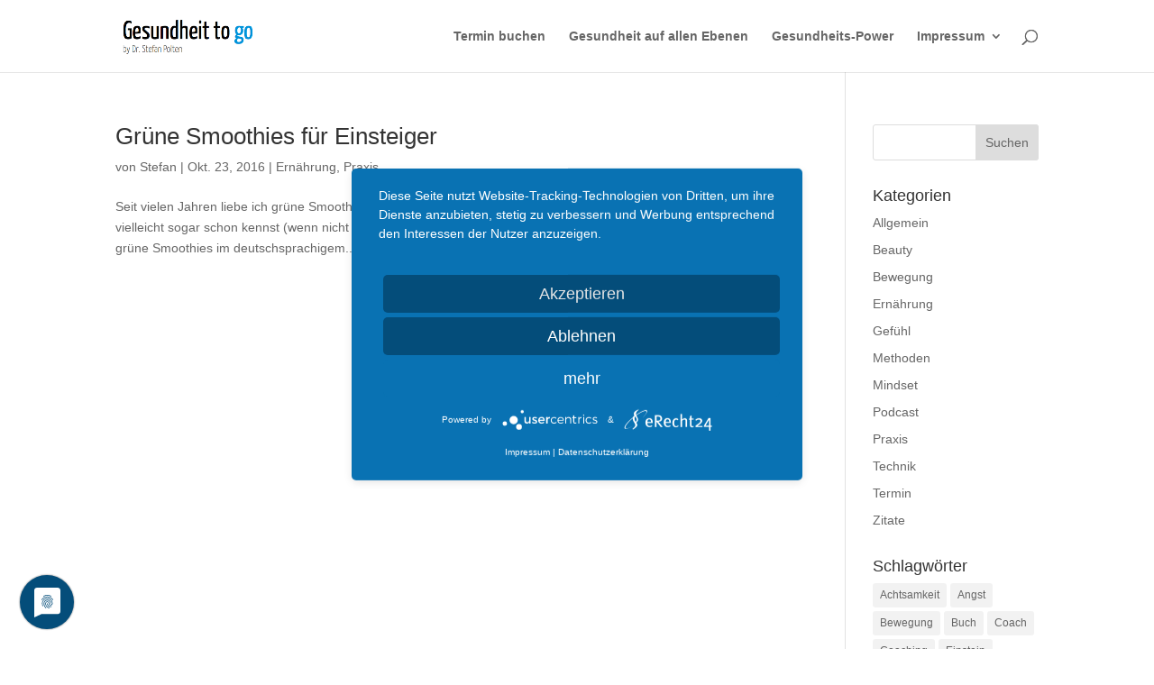

--- FILE ---
content_type: text/css
request_url: https://gesundheit-to-go.de/wp-content/plugins/youtube-feeder/css/style.css?ver=2.0.1
body_size: 449
content:
/* These styles apply to all feeds */
.youtubeFeeder {
	margin: 10px 0;
	text-align: center;
}

.youtubeDatebeforetitle {
	font-weight: normal;
}

.youtubeDatebeforetitle:after {
	content: " - ";
}

.youtubeDateaftertitle {
	font-weight: normal;
}

.youtubeDateaftertitle:before {
	content: " - ";
}

.youtubeVideo {
	border: 0 !important;
}

.youtubeTitle {
	font-weight: bold;
}

.youtubeContent {
	margin-bottom: 20px;
}

.youtubeDatebeforevideo {
	display: block;
	font-size: 1.4em;
	font-weight: bold;
}

.youtubeThumb {
}


/* These styles apply only to the "list" style */
.youtubeFeederlist .youtubeTitle {
	font-size: 1.6em;
	margin: 3px;
}


/* These styles apply only to the "playlist" style */

.youtubeFeederplaylist {
	background: #f3f3f3;
	padding: 10px;
	/*float: left;*/
	border: 1px solid #e3e3e3;
	margin-bottom:15px;
}

.youtubeFeederplaylist .youtubeVideo {
	float: left;
	margin-right:10px;
}

.youtubeFeederPlaylistList {
	float: left;
	margin: 0 !important;
	padding: 0 !important;
	width: 220px;
}

.youtubeFeederPlaylistList li {
	list-style-type: none;
	display:block;
	background: #f1f1f1;
	float: left;
	width: 216px;
	border: 1px solid #dddddd;
	margin: 0 !important;
	padding:3px !important;
	text-align: left !important;
}

.youtubeFeederPlaylistList li:hover {
	border-color: #cccccc;
}

.youtubeFeederPlaylistList li img {
	float: left;
	margin-right: 5px;
	border: 1px solid #999;
}

.youtubeFeederPlaylistList li a {
	font-family: Arial;
	text-decoration: none;
	display: block;
	color: #000;
}

.currentvideo {
	background: #e6e6e6 !important;
}

table.yfSettings {
	border-collapse: collapse;
	border-bottom: 1px solid #000;
	border-top: 1px solid #000;
}

table.yfSettings tr:nth-child(2n+1) {
	background: #e5e5e5;
}

table.yfSettings td {
	padding: 4px 2px;
}

table.yfSettings tr td:nth-child(1) {
	font-weight: bold;
}
